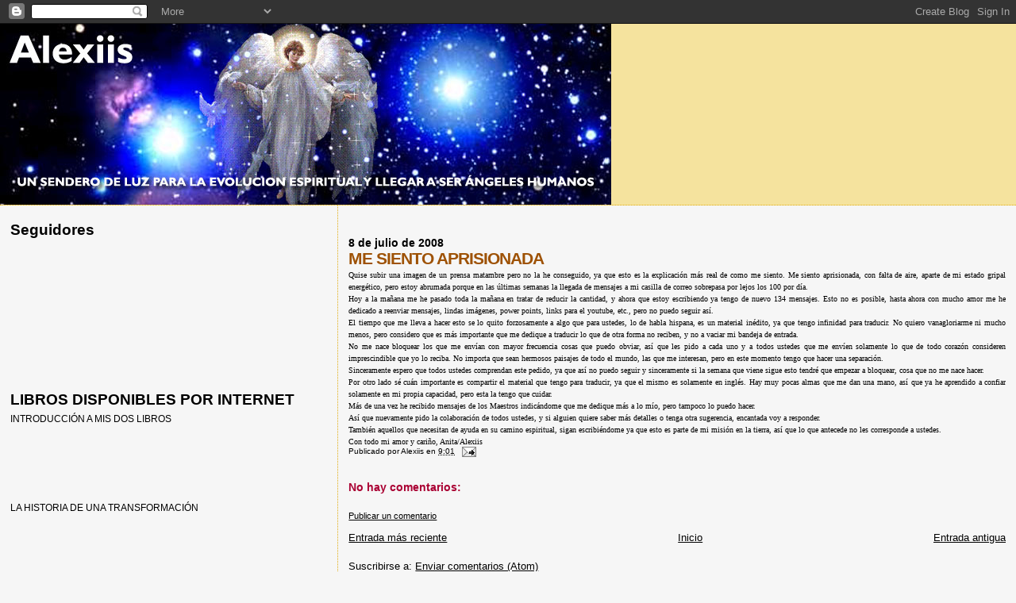

--- FILE ---
content_type: text/html; charset=UTF-8
request_url: https://wayran.blogspot.com/2008/07/me-siento-aprisionada.html
body_size: 14417
content:
<!DOCTYPE html>
<html dir='ltr'>
<head>
<link href='https://www.blogger.com/static/v1/widgets/2944754296-widget_css_bundle.css' rel='stylesheet' type='text/css'/>
<meta content='text/html; charset=UTF-8' http-equiv='Content-Type'/>
<meta content='blogger' name='generator'/>
<link href='https://wayran.blogspot.com/favicon.ico' rel='icon' type='image/x-icon'/>
<link href='http://wayran.blogspot.com/2008/07/me-siento-aprisionada.html' rel='canonical'/>
<link rel="alternate" type="application/atom+xml" title="Alexiis - Atom" href="https://wayran.blogspot.com/feeds/posts/default" />
<link rel="alternate" type="application/rss+xml" title="Alexiis - RSS" href="https://wayran.blogspot.com/feeds/posts/default?alt=rss" />
<link rel="service.post" type="application/atom+xml" title="Alexiis - Atom" href="https://www.blogger.com/feeds/6923504277719218187/posts/default" />

<link rel="alternate" type="application/atom+xml" title="Alexiis - Atom" href="https://wayran.blogspot.com/feeds/4740665536419368103/comments/default" />
<!--Can't find substitution for tag [blog.ieCssRetrofitLinks]-->
<meta content='http://wayran.blogspot.com/2008/07/me-siento-aprisionada.html' property='og:url'/>
<meta content='ME SIENTO APRISIONADA' property='og:title'/>
<meta content='Quise subir una imagen de un prensa matambre pero no la he conseguido, ya que esto es la explicación más real de como me siento. Me siento a...' property='og:description'/>
<title>Alexiis: ME SIENTO APRISIONADA</title>
<style id='page-skin-1' type='text/css'><!--
/*
* Blogger Template Style
*
* Sand Dollar
* by Jason Sutter
* Updated by Blogger Team
*/
body {
margin:0px;
padding:0px;
background:#f6f6f6;
color:#000000;
font-size: small;
}
#outer-wrapper {
font:normal normal 100% 'Trebuchet MS',Trebuchet,Verdana,Sans-Serif;
}
a {
color:#000000;
}
a:hover {
color:#9E5205;
}
a img {
border-width: 0;
}
#content-wrapper {
padding-top: 0;
padding-right: 1em;
padding-bottom: 0;
padding-left: 1em;
}
@media all  {
div#main {
float:right;
width:66%;
padding-top:30px;
padding-right:0;
padding-bottom:10px;
padding-left:1em;
border-left:dotted 1px #e0ad12;
word-wrap: break-word; /* fix for long text breaking sidebar float in IE */
overflow: hidden;     /* fix for long non-text content breaking IE sidebar float */
}
div#sidebar {
margin-top:20px;
margin-right:0px;
margin-bottom:0px;
margin-left:0;
padding:0px;
text-align:left;
float: left;
width: 31%;
word-wrap: break-word; /* fix for long text breaking sidebar float in IE */
overflow: hidden;     /* fix for long non-text content breaking IE sidebar float */
}
}
@media handheld  {
div#main {
float:none;
width:90%;
}
div#sidebar {
padding-top:30px;
padding-right:7%;
padding-bottom:10px;
padding-left:3%;
}
}
#header {
padding-top:0px;
padding-right:0px;
padding-bottom:0px;
padding-left:0px;
margin-top:0px;
margin-right:0px;
margin-bottom:0px;
margin-left:0px;
border-bottom:dotted 1px #e0ad12;
background:#F5E39e;
}
h1 a:link  {
text-decoration:none;
color:#F5DEB3
}
h1 a:visited  {
text-decoration:none;
color:#F5DEB3
}
h1,h2,h3 {
margin: 0;
}
h1 {
padding-top:25px;
padding-right:0px;
padding-bottom:10px;
padding-left:5%;
color:#F5DEB3;
background:#DE7008;
font:normal bold 300% Verdana,Sans-Serif;
letter-spacing:-2px;
}
h3.post-title {
color:#9E5205;
font:normal bold 160% Verdana,Sans-Serif;
letter-spacing:-1px;
}
h3.post-title a,
h3.post-title a:visited {
color: #9E5205;
}
h2.date-header  {
margin-top:10px;
margin-right:0px;
margin-bottom:0px;
margin-left:0px;
color:#000000;
font: normal bold 105% 'Trebuchet MS',Trebuchet,Verdana,Sans-serif;
}
h4 {
color:#aa0033;
}
#sidebar h2 {
color:#000000;
margin:0px;
padding:0px;
font:normal bold 150% Verdana,Sans-serif;
}
#sidebar .widget {
margin-top:0px;
margin-right:0px;
margin-bottom:33px;
margin-left:0px;
padding-top:0px;
padding-right:0px;
padding-bottom:0px;
padding-left:0px;
font-size:95%;
}
#sidebar ul {
list-style-type:none;
padding-left: 0;
margin-top: 0;
}
#sidebar li {
margin-top:0px;
margin-right:0px;
margin-bottom:0px;
margin-left:0px;
padding-top:0px;
padding-right:0px;
padding-bottom:0px;
padding-left:0px;
list-style-type:none;
font-size:95%;
}
.description {
padding:0px;
margin-top:7px;
margin-right:12%;
margin-bottom:7px;
margin-left:5%;
color:#DE7008;
background:transparent;
font:bold 100% Verdana,Sans-Serif;
}
.post {
margin-top:0px;
margin-right:0px;
margin-bottom:30px;
margin-left:0px;
}
.post strong {
color:#000000;
font-weight:bold;
}
pre,code {
color:#000000;
}
strike {
color:#000000;
}
.post-footer  {
padding:0px;
margin:0px;
color:#000000;
font-size:80%;
}
.post-footer a {
border:none;
color:#000000;
text-decoration:none;
}
.post-footer a:hover {
text-decoration:underline;
}
#comments {
padding:0px;
font-size:110%;
font-weight:bold;
}
.comment-author {
margin-top: 10px;
}
.comment-body {
font-size:100%;
font-weight:normal;
color:black;
}
.comment-footer {
padding-bottom:20px;
color:#000000;
font-size:80%;
font-weight:normal;
display:inline;
margin-right:10px
}
.deleted-comment  {
font-style:italic;
color:gray;
}
.comment-link  {
margin-left:.6em;
}
.profile-textblock {
clear: both;
margin-left: 0;
}
.profile-img {
float: left;
margin-top: 0;
margin-right: 5px;
margin-bottom: 5px;
margin-left: 0;
border: 2px solid #DE7008;
}
#sidebar a:link  {
color:#000000;
text-decoration:none;
}
#sidebar a:active  {
color:#ff0000;
text-decoration:none;
}
#sidebar a:visited  {
color:sidebarlinkcolor;
text-decoration:none;
}
#sidebar a:hover {
color:#000000;
text-decoration:none;
}
.feed-links {
clear: both;
line-height: 2.5em;
}
#blog-pager-newer-link {
float: left;
}
#blog-pager-older-link {
float: right;
}
#blog-pager {
text-align: center;
}
.clear {
clear: both;
}
.widget-content {
margin-top: 0.5em;
}
/** Tweaks for layout editor preview */
body#layout #outer-wrapper {
margin-top: 0;
}
body#layout #main,
body#layout #sidebar {
margin-top: 10px;
padding-top: 0;
}

--></style>
<link href='https://www.blogger.com/dyn-css/authorization.css?targetBlogID=6923504277719218187&amp;zx=be437fad-7d23-479d-91a7-c76b95ec1273' media='none' onload='if(media!=&#39;all&#39;)media=&#39;all&#39;' rel='stylesheet'/><noscript><link href='https://www.blogger.com/dyn-css/authorization.css?targetBlogID=6923504277719218187&amp;zx=be437fad-7d23-479d-91a7-c76b95ec1273' rel='stylesheet'/></noscript>
<meta name='google-adsense-platform-account' content='ca-host-pub-1556223355139109'/>
<meta name='google-adsense-platform-domain' content='blogspot.com'/>

</head>
<body>
<div class='navbar section' id='navbar'><div class='widget Navbar' data-version='1' id='Navbar1'><script type="text/javascript">
    function setAttributeOnload(object, attribute, val) {
      if(window.addEventListener) {
        window.addEventListener('load',
          function(){ object[attribute] = val; }, false);
      } else {
        window.attachEvent('onload', function(){ object[attribute] = val; });
      }
    }
  </script>
<div id="navbar-iframe-container"></div>
<script type="text/javascript" src="https://apis.google.com/js/platform.js"></script>
<script type="text/javascript">
      gapi.load("gapi.iframes:gapi.iframes.style.bubble", function() {
        if (gapi.iframes && gapi.iframes.getContext) {
          gapi.iframes.getContext().openChild({
              url: 'https://www.blogger.com/navbar/6923504277719218187?po\x3d4740665536419368103\x26origin\x3dhttps://wayran.blogspot.com',
              where: document.getElementById("navbar-iframe-container"),
              id: "navbar-iframe"
          });
        }
      });
    </script><script type="text/javascript">
(function() {
var script = document.createElement('script');
script.type = 'text/javascript';
script.src = '//pagead2.googlesyndication.com/pagead/js/google_top_exp.js';
var head = document.getElementsByTagName('head')[0];
if (head) {
head.appendChild(script);
}})();
</script>
</div></div>
<div id='outer-wrapper'><div id='wrap2'>
<!-- skip links for text browsers -->
<span id='skiplinks' style='display:none;'>
<a href='#main'>skip to main </a> |
      <a href='#sidebar'>skip to sidebar</a>
</span>
<div id='header-wrapper'>
<div class='header section' id='header'><div class='widget Header' data-version='1' id='Header1'>
<div id='header-inner'>
<a href='https://wayran.blogspot.com/' style='display: block'>
<img alt='Alexiis' height='228px; ' id='Header1_headerimg' src='https://blogger.googleusercontent.com/img/b/R29vZ2xl/AVvXsEhfu0fqTDqm8jY4nREXo5bwygZN7mIR_ftE2JHv8dIGXtn0hloEPhmISrK73YLQwQaKOs6o0PrVBb_CdOcusCdL-NLBtOfFNaT8rbg6AkYPSN8jLfK62WT_4707zKLT-ccbzG_RVRQG2Ac/s1600/ver5.jpg' style='display: block' width='770px; '/>
</a>
</div>
</div></div>
</div>
<div id='content-wrapper'>
<div id='crosscol-wrapper' style='text-align:center'>
<div class='crosscol no-items section' id='crosscol'></div>
</div>
<div id='main-wrapper'>
<div class='main section' id='main'><div class='widget Blog' data-version='1' id='Blog1'>
<div class='blog-posts hfeed'>

          <div class="date-outer">
        
<h2 class='date-header'><span>8 de julio de 2008</span></h2>

          <div class="date-posts">
        
<div class='post-outer'>
<div class='post hentry uncustomized-post-template' itemprop='blogPost' itemscope='itemscope' itemtype='http://schema.org/BlogPosting'>
<meta content='6923504277719218187' itemprop='blogId'/>
<meta content='4740665536419368103' itemprop='postId'/>
<a name='4740665536419368103'></a>
<h3 class='post-title entry-title' itemprop='name'>
ME SIENTO APRISIONADA
</h3>
<div class='post-header'>
<div class='post-header-line-1'></div>
</div>
<div class='post-body entry-content' id='post-body-4740665536419368103' itemprop='description articleBody'>
<div align="justify"><span style="font-family:verdana;font-size:78%;">Quise subir una imagen de un prensa matambre pero no la he conseguido, ya que esto es la explicación más real de como me siento. Me siento aprisionada, con falta de aire, aparte de mi estado gripal energético, pero estoy abrumada porque en las últimas semanas la llegada de mensajes a mi casilla de correo sobrepasa por lejos los 100 por día.<br />Hoy a la mañana me he pasado toda la mañana en tratar de reducir la cantidad, y ahora que estoy escribiendo ya tengo de nuevo 134 mensajes. Esto no es posible, hasta ahora con mucho amor me he dedicado a reenviar mensajes, lindas imágenes, power points, links para el youtube, etc., pero no puedo seguir así.<br />El tiempo que me lleva a hacer esto se lo quito forzosamente a algo que para ustedes, lo de habla hispana, es un material inédito, ya que tengo infinidad para traducir. No quiero vanagloriarme ni mucho menos, pero considero que es más importante que me dedique a traducir lo que de otra forma no reciben, y no a vaciar mi bandeja de entrada.<br />No me nace bloquear los que me envían con mayor frecuencia cosas que puedo obviar, así que les pido a cada uno y a todos ustedes que me envíen solamente lo que de todo corazón consideren imprescindible que yo lo reciba. No importa que sean hermosos paisajes de todo el mundo, las que me interesan, pero en este momento tengo que hacer una separación.<br />Sinceramente espero que todos ustedes comprendan este pedido, ya que así no puedo seguir y sinceramente si la semana que viene sigue esto tendré que empezar a bloquear, cosa que no me nace hacer.<br />Por otro lado sé cuán importante es compartir el material que tengo para traducir, ya que el mismo es solamente en inglés. Hay muy pocas almas que me dan una mano, así que ya he aprendido a confiar solamente en mi propia capacidad, pero esta la tengo que cuidar.<br />Más de una vez he recibido mensajes de los Maestros indicándome que me dedique más a lo mío, pero tampoco lo puedo hacer.<br />Así que nuevamente pido la colaboración de todos ustedes, y si alguien quiere saber más detalles o tenga otra sugerencia, encantada voy a responder.<br />También aquellos que necesitan de ayuda en su camino espiritual, sigan escribiéndome ya que esto es parte de mi misión en la tierra, así que lo que antecede no les corresponde a ustedes.<br />Con todo mi amor y cariño, Anita/Alexiis<br /></span></div>
<div style='clear: both;'></div>
</div>
<div class='post-footer'>
<div class='post-footer-line post-footer-line-1'>
<span class='post-author vcard'>
Publicado por
<span class='fn' itemprop='author' itemscope='itemscope' itemtype='http://schema.org/Person'>
<meta content='https://www.blogger.com/profile/12602452778127303957' itemprop='url'/>
<a class='g-profile' href='https://www.blogger.com/profile/12602452778127303957' rel='author' title='author profile'>
<span itemprop='name'>Alexiis</span>
</a>
</span>
</span>
<span class='post-timestamp'>
en
<meta content='http://wayran.blogspot.com/2008/07/me-siento-aprisionada.html' itemprop='url'/>
<a class='timestamp-link' href='https://wayran.blogspot.com/2008/07/me-siento-aprisionada.html' rel='bookmark' title='permanent link'><abbr class='published' itemprop='datePublished' title='2008-07-08T09:01:00-07:00'>9:01</abbr></a>
</span>
<span class='post-comment-link'>
</span>
<span class='post-icons'>
<span class='item-action'>
<a href='https://www.blogger.com/email-post/6923504277719218187/4740665536419368103' title='Enviar entrada por correo electrónico'>
<img alt='' class='icon-action' height='13' src='https://resources.blogblog.com/img/icon18_email.gif' width='18'/>
</a>
</span>
<span class='item-control blog-admin pid-2127742695'>
<a href='https://www.blogger.com/post-edit.g?blogID=6923504277719218187&postID=4740665536419368103&from=pencil' title='Editar entrada'>
<img alt='' class='icon-action' height='18' src='https://resources.blogblog.com/img/icon18_edit_allbkg.gif' width='18'/>
</a>
</span>
</span>
<div class='post-share-buttons goog-inline-block'>
</div>
</div>
<div class='post-footer-line post-footer-line-2'>
<span class='post-labels'>
</span>
</div>
<div class='post-footer-line post-footer-line-3'>
<span class='post-location'>
</span>
</div>
</div>
</div>
<div class='comments' id='comments'>
<a name='comments'></a>
<h4>No hay comentarios:</h4>
<div id='Blog1_comments-block-wrapper'>
<dl class='avatar-comment-indent' id='comments-block'>
</dl>
</div>
<p class='comment-footer'>
<a href='https://www.blogger.com/comment/fullpage/post/6923504277719218187/4740665536419368103' onclick=''>Publicar un comentario</a>
</p>
</div>
</div>

        </div></div>
      
</div>
<div class='blog-pager' id='blog-pager'>
<span id='blog-pager-newer-link'>
<a class='blog-pager-newer-link' href='https://wayran.blogspot.com/2008/07/mi-experiencia-con-la-enfermedad.html' id='Blog1_blog-pager-newer-link' title='Entrada más reciente'>Entrada más reciente</a>
</span>
<span id='blog-pager-older-link'>
<a class='blog-pager-older-link' href='https://wayran.blogspot.com/2008/07/hermoso-regalo-de-cumpleaos.html' id='Blog1_blog-pager-older-link' title='Entrada antigua'>Entrada antigua</a>
</span>
<a class='home-link' href='https://wayran.blogspot.com/'>Inicio</a>
</div>
<div class='clear'></div>
<div class='post-feeds'>
<div class='feed-links'>
Suscribirse a:
<a class='feed-link' href='https://wayran.blogspot.com/feeds/4740665536419368103/comments/default' target='_blank' type='application/atom+xml'>Enviar comentarios (Atom)</a>
</div>
</div>
</div></div>
</div>
<div id='sidebar-wrapper'>
<div class='sidebar section' id='sidebar'><div class='widget Followers' data-version='1' id='Followers1'>
<h2 class='title'>Seguidores</h2>
<div class='widget-content'>
<div id='Followers1-wrapper'>
<div style='margin-right:2px;'>
<div><script type="text/javascript" src="https://apis.google.com/js/platform.js"></script>
<div id="followers-iframe-container"></div>
<script type="text/javascript">
    window.followersIframe = null;
    function followersIframeOpen(url) {
      gapi.load("gapi.iframes", function() {
        if (gapi.iframes && gapi.iframes.getContext) {
          window.followersIframe = gapi.iframes.getContext().openChild({
            url: url,
            where: document.getElementById("followers-iframe-container"),
            messageHandlersFilter: gapi.iframes.CROSS_ORIGIN_IFRAMES_FILTER,
            messageHandlers: {
              '_ready': function(obj) {
                window.followersIframe.getIframeEl().height = obj.height;
              },
              'reset': function() {
                window.followersIframe.close();
                followersIframeOpen("https://www.blogger.com/followers/frame/6923504277719218187?colors\x3dCgt0cmFuc3BhcmVudBILdHJhbnNwYXJlbnQaByMwMDAwMDAiByMwMDAwMDAqByNmNmY2ZjYyByM5RTUyMDU6ByMwMDAwMDBCByMwMDAwMDBKByMwMDAwMDBSByMwMDAwMDBaC3RyYW5zcGFyZW50\x26pageSize\x3d21\x26hl\x3des\x26origin\x3dhttps://wayran.blogspot.com");
              },
              'open': function(url) {
                window.followersIframe.close();
                followersIframeOpen(url);
              }
            }
          });
        }
      });
    }
    followersIframeOpen("https://www.blogger.com/followers/frame/6923504277719218187?colors\x3dCgt0cmFuc3BhcmVudBILdHJhbnNwYXJlbnQaByMwMDAwMDAiByMwMDAwMDAqByNmNmY2ZjYyByM5RTUyMDU6ByMwMDAwMDBCByMwMDAwMDBKByMwMDAwMDBSByMwMDAwMDBaC3RyYW5zcGFyZW50\x26pageSize\x3d21\x26hl\x3des\x26origin\x3dhttps://wayran.blogspot.com");
  </script></div>
</div>
</div>
<div class='clear'></div>
</div>
</div><div class='widget Text' data-version='1' id='Text5'>
<h2 class='title'>LIBROS DISPONIBLES POR INTERNET</h2>
<div class='widget-content'>
INTRODUCCIÓN A MIS DOS LIBROS<br/><br/><br/><br/><br/><br/><br/><br/>LA HISTORIA DE UNA TRANSFORMACIÓN<br/><br/><br/><br/><br/><br/><br/><br/>LA HISTORIA DE LA REUNIÓN DE ANITA Y ALEXIIS<br/><br/><br/><br/><br/><br/><br/><br/>ERA DORADA DE LUZ Y DE AMOR - Año 2007<br/><br/><br/><br/><br/><br/>SEGUIMOS AVANZANDO, ESPERANDO Y LLENOS DE AMOR E ILUSIÓN - Año 2008<br/><br/><br/><br/><br/><br/><br/><br/><br/><br/>
</div>
<div class='clear'></div>
</div><div class='widget LinkList' data-version='1' id='LinkList1'>
<h2>VISITA MI OTRO BLOG</h2>
<div class='widget-content'>
<ul>
<li><a href='http://anitrad.blogspot.com/'>http://anitrad.blogspot.com</a></li>
<li><a href='http://escritores-canalizadores.blogspot.com/'>http://escritores-canalizadores.blogspot.com</a></li>
<li><a href='http://alexiis-metafisica.blogspot.com/'>http://alexiis-metafisica.blogspot.com</a></li>
<li><a href='http://alexiis-vozdelaluz.blogspot.com/'>VOZ DE LA LUZ</a></li>
</ul>
<div class='clear'></div>
</div>
</div><div class='widget BlogArchive' data-version='1' id='BlogArchive1'>
<h2>Archivo del blog</h2>
<div class='widget-content'>
<div id='ArchiveList'>
<div id='BlogArchive1_ArchiveList'>
<ul class='hierarchy'>
<li class='archivedate collapsed'>
<a class='toggle' href='javascript:void(0)'>
<span class='zippy'>

        &#9658;&#160;
      
</span>
</a>
<a class='post-count-link' href='https://wayran.blogspot.com/2013/'>
2013
</a>
<span class='post-count' dir='ltr'>(112)</span>
<ul class='hierarchy'>
<li class='archivedate collapsed'>
<a class='toggle' href='javascript:void(0)'>
<span class='zippy'>

        &#9658;&#160;
      
</span>
</a>
<a class='post-count-link' href='https://wayran.blogspot.com/2013/07/'>
julio
</a>
<span class='post-count' dir='ltr'>(2)</span>
</li>
</ul>
<ul class='hierarchy'>
<li class='archivedate collapsed'>
<a class='toggle' href='javascript:void(0)'>
<span class='zippy'>

        &#9658;&#160;
      
</span>
</a>
<a class='post-count-link' href='https://wayran.blogspot.com/2013/06/'>
junio
</a>
<span class='post-count' dir='ltr'>(10)</span>
</li>
</ul>
<ul class='hierarchy'>
<li class='archivedate collapsed'>
<a class='toggle' href='javascript:void(0)'>
<span class='zippy'>

        &#9658;&#160;
      
</span>
</a>
<a class='post-count-link' href='https://wayran.blogspot.com/2013/05/'>
mayo
</a>
<span class='post-count' dir='ltr'>(12)</span>
</li>
</ul>
<ul class='hierarchy'>
<li class='archivedate collapsed'>
<a class='toggle' href='javascript:void(0)'>
<span class='zippy'>

        &#9658;&#160;
      
</span>
</a>
<a class='post-count-link' href='https://wayran.blogspot.com/2013/04/'>
abril
</a>
<span class='post-count' dir='ltr'>(43)</span>
</li>
</ul>
<ul class='hierarchy'>
<li class='archivedate collapsed'>
<a class='toggle' href='javascript:void(0)'>
<span class='zippy'>

        &#9658;&#160;
      
</span>
</a>
<a class='post-count-link' href='https://wayran.blogspot.com/2013/03/'>
marzo
</a>
<span class='post-count' dir='ltr'>(18)</span>
</li>
</ul>
<ul class='hierarchy'>
<li class='archivedate collapsed'>
<a class='toggle' href='javascript:void(0)'>
<span class='zippy'>

        &#9658;&#160;
      
</span>
</a>
<a class='post-count-link' href='https://wayran.blogspot.com/2013/02/'>
febrero
</a>
<span class='post-count' dir='ltr'>(16)</span>
</li>
</ul>
<ul class='hierarchy'>
<li class='archivedate collapsed'>
<a class='toggle' href='javascript:void(0)'>
<span class='zippy'>

        &#9658;&#160;
      
</span>
</a>
<a class='post-count-link' href='https://wayran.blogspot.com/2013/01/'>
enero
</a>
<span class='post-count' dir='ltr'>(11)</span>
</li>
</ul>
</li>
</ul>
<ul class='hierarchy'>
<li class='archivedate collapsed'>
<a class='toggle' href='javascript:void(0)'>
<span class='zippy'>

        &#9658;&#160;
      
</span>
</a>
<a class='post-count-link' href='https://wayran.blogspot.com/2012/'>
2012
</a>
<span class='post-count' dir='ltr'>(117)</span>
<ul class='hierarchy'>
<li class='archivedate collapsed'>
<a class='toggle' href='javascript:void(0)'>
<span class='zippy'>

        &#9658;&#160;
      
</span>
</a>
<a class='post-count-link' href='https://wayran.blogspot.com/2012/12/'>
diciembre
</a>
<span class='post-count' dir='ltr'>(26)</span>
</li>
</ul>
<ul class='hierarchy'>
<li class='archivedate collapsed'>
<a class='toggle' href='javascript:void(0)'>
<span class='zippy'>

        &#9658;&#160;
      
</span>
</a>
<a class='post-count-link' href='https://wayran.blogspot.com/2012/11/'>
noviembre
</a>
<span class='post-count' dir='ltr'>(6)</span>
</li>
</ul>
<ul class='hierarchy'>
<li class='archivedate collapsed'>
<a class='toggle' href='javascript:void(0)'>
<span class='zippy'>

        &#9658;&#160;
      
</span>
</a>
<a class='post-count-link' href='https://wayran.blogspot.com/2012/10/'>
octubre
</a>
<span class='post-count' dir='ltr'>(10)</span>
</li>
</ul>
<ul class='hierarchy'>
<li class='archivedate collapsed'>
<a class='toggle' href='javascript:void(0)'>
<span class='zippy'>

        &#9658;&#160;
      
</span>
</a>
<a class='post-count-link' href='https://wayran.blogspot.com/2012/09/'>
septiembre
</a>
<span class='post-count' dir='ltr'>(36)</span>
</li>
</ul>
<ul class='hierarchy'>
<li class='archivedate collapsed'>
<a class='toggle' href='javascript:void(0)'>
<span class='zippy'>

        &#9658;&#160;
      
</span>
</a>
<a class='post-count-link' href='https://wayran.blogspot.com/2012/08/'>
agosto
</a>
<span class='post-count' dir='ltr'>(8)</span>
</li>
</ul>
<ul class='hierarchy'>
<li class='archivedate collapsed'>
<a class='toggle' href='javascript:void(0)'>
<span class='zippy'>

        &#9658;&#160;
      
</span>
</a>
<a class='post-count-link' href='https://wayran.blogspot.com/2012/07/'>
julio
</a>
<span class='post-count' dir='ltr'>(1)</span>
</li>
</ul>
<ul class='hierarchy'>
<li class='archivedate collapsed'>
<a class='toggle' href='javascript:void(0)'>
<span class='zippy'>

        &#9658;&#160;
      
</span>
</a>
<a class='post-count-link' href='https://wayran.blogspot.com/2012/06/'>
junio
</a>
<span class='post-count' dir='ltr'>(5)</span>
</li>
</ul>
<ul class='hierarchy'>
<li class='archivedate collapsed'>
<a class='toggle' href='javascript:void(0)'>
<span class='zippy'>

        &#9658;&#160;
      
</span>
</a>
<a class='post-count-link' href='https://wayran.blogspot.com/2012/05/'>
mayo
</a>
<span class='post-count' dir='ltr'>(3)</span>
</li>
</ul>
<ul class='hierarchy'>
<li class='archivedate collapsed'>
<a class='toggle' href='javascript:void(0)'>
<span class='zippy'>

        &#9658;&#160;
      
</span>
</a>
<a class='post-count-link' href='https://wayran.blogspot.com/2012/04/'>
abril
</a>
<span class='post-count' dir='ltr'>(4)</span>
</li>
</ul>
<ul class='hierarchy'>
<li class='archivedate collapsed'>
<a class='toggle' href='javascript:void(0)'>
<span class='zippy'>

        &#9658;&#160;
      
</span>
</a>
<a class='post-count-link' href='https://wayran.blogspot.com/2012/03/'>
marzo
</a>
<span class='post-count' dir='ltr'>(10)</span>
</li>
</ul>
<ul class='hierarchy'>
<li class='archivedate collapsed'>
<a class='toggle' href='javascript:void(0)'>
<span class='zippy'>

        &#9658;&#160;
      
</span>
</a>
<a class='post-count-link' href='https://wayran.blogspot.com/2012/02/'>
febrero
</a>
<span class='post-count' dir='ltr'>(7)</span>
</li>
</ul>
<ul class='hierarchy'>
<li class='archivedate collapsed'>
<a class='toggle' href='javascript:void(0)'>
<span class='zippy'>

        &#9658;&#160;
      
</span>
</a>
<a class='post-count-link' href='https://wayran.blogspot.com/2012/01/'>
enero
</a>
<span class='post-count' dir='ltr'>(1)</span>
</li>
</ul>
</li>
</ul>
<ul class='hierarchy'>
<li class='archivedate collapsed'>
<a class='toggle' href='javascript:void(0)'>
<span class='zippy'>

        &#9658;&#160;
      
</span>
</a>
<a class='post-count-link' href='https://wayran.blogspot.com/2011/'>
2011
</a>
<span class='post-count' dir='ltr'>(25)</span>
<ul class='hierarchy'>
<li class='archivedate collapsed'>
<a class='toggle' href='javascript:void(0)'>
<span class='zippy'>

        &#9658;&#160;
      
</span>
</a>
<a class='post-count-link' href='https://wayran.blogspot.com/2011/12/'>
diciembre
</a>
<span class='post-count' dir='ltr'>(1)</span>
</li>
</ul>
<ul class='hierarchy'>
<li class='archivedate collapsed'>
<a class='toggle' href='javascript:void(0)'>
<span class='zippy'>

        &#9658;&#160;
      
</span>
</a>
<a class='post-count-link' href='https://wayran.blogspot.com/2011/11/'>
noviembre
</a>
<span class='post-count' dir='ltr'>(1)</span>
</li>
</ul>
<ul class='hierarchy'>
<li class='archivedate collapsed'>
<a class='toggle' href='javascript:void(0)'>
<span class='zippy'>

        &#9658;&#160;
      
</span>
</a>
<a class='post-count-link' href='https://wayran.blogspot.com/2011/07/'>
julio
</a>
<span class='post-count' dir='ltr'>(1)</span>
</li>
</ul>
<ul class='hierarchy'>
<li class='archivedate collapsed'>
<a class='toggle' href='javascript:void(0)'>
<span class='zippy'>

        &#9658;&#160;
      
</span>
</a>
<a class='post-count-link' href='https://wayran.blogspot.com/2011/05/'>
mayo
</a>
<span class='post-count' dir='ltr'>(4)</span>
</li>
</ul>
<ul class='hierarchy'>
<li class='archivedate collapsed'>
<a class='toggle' href='javascript:void(0)'>
<span class='zippy'>

        &#9658;&#160;
      
</span>
</a>
<a class='post-count-link' href='https://wayran.blogspot.com/2011/04/'>
abril
</a>
<span class='post-count' dir='ltr'>(9)</span>
</li>
</ul>
<ul class='hierarchy'>
<li class='archivedate collapsed'>
<a class='toggle' href='javascript:void(0)'>
<span class='zippy'>

        &#9658;&#160;
      
</span>
</a>
<a class='post-count-link' href='https://wayran.blogspot.com/2011/03/'>
marzo
</a>
<span class='post-count' dir='ltr'>(3)</span>
</li>
</ul>
<ul class='hierarchy'>
<li class='archivedate collapsed'>
<a class='toggle' href='javascript:void(0)'>
<span class='zippy'>

        &#9658;&#160;
      
</span>
</a>
<a class='post-count-link' href='https://wayran.blogspot.com/2011/02/'>
febrero
</a>
<span class='post-count' dir='ltr'>(3)</span>
</li>
</ul>
<ul class='hierarchy'>
<li class='archivedate collapsed'>
<a class='toggle' href='javascript:void(0)'>
<span class='zippy'>

        &#9658;&#160;
      
</span>
</a>
<a class='post-count-link' href='https://wayran.blogspot.com/2011/01/'>
enero
</a>
<span class='post-count' dir='ltr'>(3)</span>
</li>
</ul>
</li>
</ul>
<ul class='hierarchy'>
<li class='archivedate collapsed'>
<a class='toggle' href='javascript:void(0)'>
<span class='zippy'>

        &#9658;&#160;
      
</span>
</a>
<a class='post-count-link' href='https://wayran.blogspot.com/2010/'>
2010
</a>
<span class='post-count' dir='ltr'>(190)</span>
<ul class='hierarchy'>
<li class='archivedate collapsed'>
<a class='toggle' href='javascript:void(0)'>
<span class='zippy'>

        &#9658;&#160;
      
</span>
</a>
<a class='post-count-link' href='https://wayran.blogspot.com/2010/12/'>
diciembre
</a>
<span class='post-count' dir='ltr'>(1)</span>
</li>
</ul>
<ul class='hierarchy'>
<li class='archivedate collapsed'>
<a class='toggle' href='javascript:void(0)'>
<span class='zippy'>

        &#9658;&#160;
      
</span>
</a>
<a class='post-count-link' href='https://wayran.blogspot.com/2010/11/'>
noviembre
</a>
<span class='post-count' dir='ltr'>(6)</span>
</li>
</ul>
<ul class='hierarchy'>
<li class='archivedate collapsed'>
<a class='toggle' href='javascript:void(0)'>
<span class='zippy'>

        &#9658;&#160;
      
</span>
</a>
<a class='post-count-link' href='https://wayran.blogspot.com/2010/10/'>
octubre
</a>
<span class='post-count' dir='ltr'>(23)</span>
</li>
</ul>
<ul class='hierarchy'>
<li class='archivedate collapsed'>
<a class='toggle' href='javascript:void(0)'>
<span class='zippy'>

        &#9658;&#160;
      
</span>
</a>
<a class='post-count-link' href='https://wayran.blogspot.com/2010/09/'>
septiembre
</a>
<span class='post-count' dir='ltr'>(29)</span>
</li>
</ul>
<ul class='hierarchy'>
<li class='archivedate collapsed'>
<a class='toggle' href='javascript:void(0)'>
<span class='zippy'>

        &#9658;&#160;
      
</span>
</a>
<a class='post-count-link' href='https://wayran.blogspot.com/2010/08/'>
agosto
</a>
<span class='post-count' dir='ltr'>(48)</span>
</li>
</ul>
<ul class='hierarchy'>
<li class='archivedate collapsed'>
<a class='toggle' href='javascript:void(0)'>
<span class='zippy'>

        &#9658;&#160;
      
</span>
</a>
<a class='post-count-link' href='https://wayran.blogspot.com/2010/07/'>
julio
</a>
<span class='post-count' dir='ltr'>(36)</span>
</li>
</ul>
<ul class='hierarchy'>
<li class='archivedate collapsed'>
<a class='toggle' href='javascript:void(0)'>
<span class='zippy'>

        &#9658;&#160;
      
</span>
</a>
<a class='post-count-link' href='https://wayran.blogspot.com/2010/06/'>
junio
</a>
<span class='post-count' dir='ltr'>(4)</span>
</li>
</ul>
<ul class='hierarchy'>
<li class='archivedate collapsed'>
<a class='toggle' href='javascript:void(0)'>
<span class='zippy'>

        &#9658;&#160;
      
</span>
</a>
<a class='post-count-link' href='https://wayran.blogspot.com/2010/05/'>
mayo
</a>
<span class='post-count' dir='ltr'>(6)</span>
</li>
</ul>
<ul class='hierarchy'>
<li class='archivedate collapsed'>
<a class='toggle' href='javascript:void(0)'>
<span class='zippy'>

        &#9658;&#160;
      
</span>
</a>
<a class='post-count-link' href='https://wayran.blogspot.com/2010/04/'>
abril
</a>
<span class='post-count' dir='ltr'>(4)</span>
</li>
</ul>
<ul class='hierarchy'>
<li class='archivedate collapsed'>
<a class='toggle' href='javascript:void(0)'>
<span class='zippy'>

        &#9658;&#160;
      
</span>
</a>
<a class='post-count-link' href='https://wayran.blogspot.com/2010/03/'>
marzo
</a>
<span class='post-count' dir='ltr'>(3)</span>
</li>
</ul>
<ul class='hierarchy'>
<li class='archivedate collapsed'>
<a class='toggle' href='javascript:void(0)'>
<span class='zippy'>

        &#9658;&#160;
      
</span>
</a>
<a class='post-count-link' href='https://wayran.blogspot.com/2010/02/'>
febrero
</a>
<span class='post-count' dir='ltr'>(9)</span>
</li>
</ul>
<ul class='hierarchy'>
<li class='archivedate collapsed'>
<a class='toggle' href='javascript:void(0)'>
<span class='zippy'>

        &#9658;&#160;
      
</span>
</a>
<a class='post-count-link' href='https://wayran.blogspot.com/2010/01/'>
enero
</a>
<span class='post-count' dir='ltr'>(21)</span>
</li>
</ul>
</li>
</ul>
<ul class='hierarchy'>
<li class='archivedate collapsed'>
<a class='toggle' href='javascript:void(0)'>
<span class='zippy'>

        &#9658;&#160;
      
</span>
</a>
<a class='post-count-link' href='https://wayran.blogspot.com/2009/'>
2009
</a>
<span class='post-count' dir='ltr'>(173)</span>
<ul class='hierarchy'>
<li class='archivedate collapsed'>
<a class='toggle' href='javascript:void(0)'>
<span class='zippy'>

        &#9658;&#160;
      
</span>
</a>
<a class='post-count-link' href='https://wayran.blogspot.com/2009/12/'>
diciembre
</a>
<span class='post-count' dir='ltr'>(29)</span>
</li>
</ul>
<ul class='hierarchy'>
<li class='archivedate collapsed'>
<a class='toggle' href='javascript:void(0)'>
<span class='zippy'>

        &#9658;&#160;
      
</span>
</a>
<a class='post-count-link' href='https://wayran.blogspot.com/2009/11/'>
noviembre
</a>
<span class='post-count' dir='ltr'>(6)</span>
</li>
</ul>
<ul class='hierarchy'>
<li class='archivedate collapsed'>
<a class='toggle' href='javascript:void(0)'>
<span class='zippy'>

        &#9658;&#160;
      
</span>
</a>
<a class='post-count-link' href='https://wayran.blogspot.com/2009/10/'>
octubre
</a>
<span class='post-count' dir='ltr'>(33)</span>
</li>
</ul>
<ul class='hierarchy'>
<li class='archivedate collapsed'>
<a class='toggle' href='javascript:void(0)'>
<span class='zippy'>

        &#9658;&#160;
      
</span>
</a>
<a class='post-count-link' href='https://wayran.blogspot.com/2009/09/'>
septiembre
</a>
<span class='post-count' dir='ltr'>(8)</span>
</li>
</ul>
<ul class='hierarchy'>
<li class='archivedate collapsed'>
<a class='toggle' href='javascript:void(0)'>
<span class='zippy'>

        &#9658;&#160;
      
</span>
</a>
<a class='post-count-link' href='https://wayran.blogspot.com/2009/08/'>
agosto
</a>
<span class='post-count' dir='ltr'>(49)</span>
</li>
</ul>
<ul class='hierarchy'>
<li class='archivedate collapsed'>
<a class='toggle' href='javascript:void(0)'>
<span class='zippy'>

        &#9658;&#160;
      
</span>
</a>
<a class='post-count-link' href='https://wayran.blogspot.com/2009/07/'>
julio
</a>
<span class='post-count' dir='ltr'>(18)</span>
</li>
</ul>
<ul class='hierarchy'>
<li class='archivedate collapsed'>
<a class='toggle' href='javascript:void(0)'>
<span class='zippy'>

        &#9658;&#160;
      
</span>
</a>
<a class='post-count-link' href='https://wayran.blogspot.com/2009/06/'>
junio
</a>
<span class='post-count' dir='ltr'>(5)</span>
</li>
</ul>
<ul class='hierarchy'>
<li class='archivedate collapsed'>
<a class='toggle' href='javascript:void(0)'>
<span class='zippy'>

        &#9658;&#160;
      
</span>
</a>
<a class='post-count-link' href='https://wayran.blogspot.com/2009/05/'>
mayo
</a>
<span class='post-count' dir='ltr'>(1)</span>
</li>
</ul>
<ul class='hierarchy'>
<li class='archivedate collapsed'>
<a class='toggle' href='javascript:void(0)'>
<span class='zippy'>

        &#9658;&#160;
      
</span>
</a>
<a class='post-count-link' href='https://wayran.blogspot.com/2009/04/'>
abril
</a>
<span class='post-count' dir='ltr'>(3)</span>
</li>
</ul>
<ul class='hierarchy'>
<li class='archivedate collapsed'>
<a class='toggle' href='javascript:void(0)'>
<span class='zippy'>

        &#9658;&#160;
      
</span>
</a>
<a class='post-count-link' href='https://wayran.blogspot.com/2009/03/'>
marzo
</a>
<span class='post-count' dir='ltr'>(10)</span>
</li>
</ul>
<ul class='hierarchy'>
<li class='archivedate collapsed'>
<a class='toggle' href='javascript:void(0)'>
<span class='zippy'>

        &#9658;&#160;
      
</span>
</a>
<a class='post-count-link' href='https://wayran.blogspot.com/2009/02/'>
febrero
</a>
<span class='post-count' dir='ltr'>(4)</span>
</li>
</ul>
<ul class='hierarchy'>
<li class='archivedate collapsed'>
<a class='toggle' href='javascript:void(0)'>
<span class='zippy'>

        &#9658;&#160;
      
</span>
</a>
<a class='post-count-link' href='https://wayran.blogspot.com/2009/01/'>
enero
</a>
<span class='post-count' dir='ltr'>(7)</span>
</li>
</ul>
</li>
</ul>
<ul class='hierarchy'>
<li class='archivedate expanded'>
<a class='toggle' href='javascript:void(0)'>
<span class='zippy toggle-open'>

        &#9660;&#160;
      
</span>
</a>
<a class='post-count-link' href='https://wayran.blogspot.com/2008/'>
2008
</a>
<span class='post-count' dir='ltr'>(87)</span>
<ul class='hierarchy'>
<li class='archivedate collapsed'>
<a class='toggle' href='javascript:void(0)'>
<span class='zippy'>

        &#9658;&#160;
      
</span>
</a>
<a class='post-count-link' href='https://wayran.blogspot.com/2008/12/'>
diciembre
</a>
<span class='post-count' dir='ltr'>(11)</span>
</li>
</ul>
<ul class='hierarchy'>
<li class='archivedate collapsed'>
<a class='toggle' href='javascript:void(0)'>
<span class='zippy'>

        &#9658;&#160;
      
</span>
</a>
<a class='post-count-link' href='https://wayran.blogspot.com/2008/11/'>
noviembre
</a>
<span class='post-count' dir='ltr'>(9)</span>
</li>
</ul>
<ul class='hierarchy'>
<li class='archivedate collapsed'>
<a class='toggle' href='javascript:void(0)'>
<span class='zippy'>

        &#9658;&#160;
      
</span>
</a>
<a class='post-count-link' href='https://wayran.blogspot.com/2008/10/'>
octubre
</a>
<span class='post-count' dir='ltr'>(10)</span>
</li>
</ul>
<ul class='hierarchy'>
<li class='archivedate collapsed'>
<a class='toggle' href='javascript:void(0)'>
<span class='zippy'>

        &#9658;&#160;
      
</span>
</a>
<a class='post-count-link' href='https://wayran.blogspot.com/2008/09/'>
septiembre
</a>
<span class='post-count' dir='ltr'>(6)</span>
</li>
</ul>
<ul class='hierarchy'>
<li class='archivedate collapsed'>
<a class='toggle' href='javascript:void(0)'>
<span class='zippy'>

        &#9658;&#160;
      
</span>
</a>
<a class='post-count-link' href='https://wayran.blogspot.com/2008/08/'>
agosto
</a>
<span class='post-count' dir='ltr'>(6)</span>
</li>
</ul>
<ul class='hierarchy'>
<li class='archivedate expanded'>
<a class='toggle' href='javascript:void(0)'>
<span class='zippy toggle-open'>

        &#9660;&#160;
      
</span>
</a>
<a class='post-count-link' href='https://wayran.blogspot.com/2008/07/'>
julio
</a>
<span class='post-count' dir='ltr'>(7)</span>
<ul class='posts'>
<li><a href='https://wayran.blogspot.com/2008/07/gnomos-ngeles-ecolgicos.html'>GNOMOS &#8211; ÁNGELES ECOLÓGICOS</a></li>
<li><a href='https://wayran.blogspot.com/2008/07/la-neuroplasticidad-otro-milagro.html'>LA  NEUROPLASTICIDAD &#8211; OTRO MILAGRO</a></li>
<li><a href='https://wayran.blogspot.com/2008/07/gran-descubrimiento.html'>GRAN DESCUBRIMIENTO</a></li>
<li><a href='https://wayran.blogspot.com/2008/07/mi-experiencia-con-la-enfermedad.html'>MI EXPERIENCIA CON LA &#8220;ENFERMEDAD&#8221;</a></li>
<li><a href='https://wayran.blogspot.com/2008/07/me-siento-aprisionada.html'>ME SIENTO APRISIONADA</a></li>
<li><a href='https://wayran.blogspot.com/2008/07/hermoso-regalo-de-cumpleaos.html'>HERMOSO REGALO DE CUMPLEAÑOS</a></li>
<li><a href='https://wayran.blogspot.com/2008/07/los-milagros-existen.html'>&#161;&#161;&#161;&#161;&#161;&#161;&#161;LOS MILAGROS EXISTEN!!!!!!</a></li>
</ul>
</li>
</ul>
<ul class='hierarchy'>
<li class='archivedate collapsed'>
<a class='toggle' href='javascript:void(0)'>
<span class='zippy'>

        &#9658;&#160;
      
</span>
</a>
<a class='post-count-link' href='https://wayran.blogspot.com/2008/06/'>
junio
</a>
<span class='post-count' dir='ltr'>(7)</span>
</li>
</ul>
<ul class='hierarchy'>
<li class='archivedate collapsed'>
<a class='toggle' href='javascript:void(0)'>
<span class='zippy'>

        &#9658;&#160;
      
</span>
</a>
<a class='post-count-link' href='https://wayran.blogspot.com/2008/05/'>
mayo
</a>
<span class='post-count' dir='ltr'>(9)</span>
</li>
</ul>
<ul class='hierarchy'>
<li class='archivedate collapsed'>
<a class='toggle' href='javascript:void(0)'>
<span class='zippy'>

        &#9658;&#160;
      
</span>
</a>
<a class='post-count-link' href='https://wayran.blogspot.com/2008/04/'>
abril
</a>
<span class='post-count' dir='ltr'>(3)</span>
</li>
</ul>
<ul class='hierarchy'>
<li class='archivedate collapsed'>
<a class='toggle' href='javascript:void(0)'>
<span class='zippy'>

        &#9658;&#160;
      
</span>
</a>
<a class='post-count-link' href='https://wayran.blogspot.com/2008/03/'>
marzo
</a>
<span class='post-count' dir='ltr'>(6)</span>
</li>
</ul>
<ul class='hierarchy'>
<li class='archivedate collapsed'>
<a class='toggle' href='javascript:void(0)'>
<span class='zippy'>

        &#9658;&#160;
      
</span>
</a>
<a class='post-count-link' href='https://wayran.blogspot.com/2008/02/'>
febrero
</a>
<span class='post-count' dir='ltr'>(7)</span>
</li>
</ul>
<ul class='hierarchy'>
<li class='archivedate collapsed'>
<a class='toggle' href='javascript:void(0)'>
<span class='zippy'>

        &#9658;&#160;
      
</span>
</a>
<a class='post-count-link' href='https://wayran.blogspot.com/2008/01/'>
enero
</a>
<span class='post-count' dir='ltr'>(6)</span>
</li>
</ul>
</li>
</ul>
<ul class='hierarchy'>
<li class='archivedate collapsed'>
<a class='toggle' href='javascript:void(0)'>
<span class='zippy'>

        &#9658;&#160;
      
</span>
</a>
<a class='post-count-link' href='https://wayran.blogspot.com/2007/'>
2007
</a>
<span class='post-count' dir='ltr'>(39)</span>
<ul class='hierarchy'>
<li class='archivedate collapsed'>
<a class='toggle' href='javascript:void(0)'>
<span class='zippy'>

        &#9658;&#160;
      
</span>
</a>
<a class='post-count-link' href='https://wayran.blogspot.com/2007/12/'>
diciembre
</a>
<span class='post-count' dir='ltr'>(4)</span>
</li>
</ul>
<ul class='hierarchy'>
<li class='archivedate collapsed'>
<a class='toggle' href='javascript:void(0)'>
<span class='zippy'>

        &#9658;&#160;
      
</span>
</a>
<a class='post-count-link' href='https://wayran.blogspot.com/2007/11/'>
noviembre
</a>
<span class='post-count' dir='ltr'>(6)</span>
</li>
</ul>
<ul class='hierarchy'>
<li class='archivedate collapsed'>
<a class='toggle' href='javascript:void(0)'>
<span class='zippy'>

        &#9658;&#160;
      
</span>
</a>
<a class='post-count-link' href='https://wayran.blogspot.com/2007/10/'>
octubre
</a>
<span class='post-count' dir='ltr'>(11)</span>
</li>
</ul>
<ul class='hierarchy'>
<li class='archivedate collapsed'>
<a class='toggle' href='javascript:void(0)'>
<span class='zippy'>

        &#9658;&#160;
      
</span>
</a>
<a class='post-count-link' href='https://wayran.blogspot.com/2007/09/'>
septiembre
</a>
<span class='post-count' dir='ltr'>(6)</span>
</li>
</ul>
<ul class='hierarchy'>
<li class='archivedate collapsed'>
<a class='toggle' href='javascript:void(0)'>
<span class='zippy'>

        &#9658;&#160;
      
</span>
</a>
<a class='post-count-link' href='https://wayran.blogspot.com/2007/08/'>
agosto
</a>
<span class='post-count' dir='ltr'>(12)</span>
</li>
</ul>
</li>
</ul>
</div>
</div>
<div class='clear'></div>
</div>
</div><div class='widget Profile' data-version='1' id='Profile1'>
<h2>Datos personales</h2>
<div class='widget-content'>
<a href='https://www.blogger.com/profile/12602452778127303957'><img alt='Mi foto' class='profile-img' height='63' src='//blogger.googleusercontent.com/img/b/R29vZ2xl/AVvXsEh4PfZ2HzT6vbEVbhZR4N99zQm0PCVfdJ52cjQ2IBaSRdM-j0vilW7ItwDTcE-DBYCgnQ6I-wy08X889ebSMlfx079chSXc0w-MKJUiA6lJ4Du0hWNzlGNMLRUM-TIvWEo/s220/Celestina.png' width='80'/></a>
<dl class='profile-datablock'>
<dt class='profile-data'>
<a class='profile-name-link g-profile' href='https://www.blogger.com/profile/12602452778127303957' rel='author' style='background-image: url(//www.blogger.com/img/logo-16.png);'>
Alexiis
</a>
</dt>
<dd class='profile-textblock'>Ayuda para llegar a ser los ANGELES HUMANOS que todos somos</dd>
</dl>
<a class='profile-link' href='https://www.blogger.com/profile/12602452778127303957' rel='author'>Ver todo mi perfil</a>
<div class='clear'></div>
</div>
</div><div class='widget Text' data-version='1' id='Text4'>
<h2 class='title'>REFLEXIONES IMPORTANTES</h2>
<div class='widget-content'>
Ø    Amaos sin trabas en todos los aspectos del amor, sólo aprovechando las oportunidades que la vida nos brinda para generar ese sentimiento es como se alcanza la verdadera felicidad en el día a día, en los pequeños detalles y en la ausencia de egoísmos.<br/>Ø    Un rechazo, a cualquier nivel, no dejará de ser una forma de egoísmo, y una actitud de forzar a que le den satisfacción a uno también. En definitiva, hay que encontrar los puntos de conexión y rechazar la desconexión.<br/>Ø    Si durante la vida uno se ha encontrado con terreno llano y asfaltado, cuando llega el camino pedregoso, bacheado y con pendientes, uno sufre porque le cuesta andar, ya quesos músculos no están acostumbrados a ese ejercicio.<br/>Ø    Aquel que encontró un mal camino, al encontrar uno bueno, muchas veces cree que se ha equivocado y busca el anterior. El ser humano es predecible en un alto porcentaje, mayor cuanto más evolucionado está.<br/>Ø    El hombre en este nivel evolutivo es bastante impredecible, porque su Libre Albedrío está constantemente influenciado por dos centros.<br/>Ø    La cabeza y el corazón y, generalmente, gana este último a pesar de no tener más que un solo argumento, frente a los 20 que tiene su razón.<br/>Ø    El gusano de seda pasa su vida comiendo y engordando, y no sabe para qué. Un día siente la necesidad de encerrarse en sí mismo y construye su celda con el producto de su esfuerzo y se aísla y no sabe por qué.<br/>Ø    Un día siente la necesidad de salir de su encierro y, al salir, cree que el mundo ha cambiado y no sabe por qué. Si tuviera un espejo delante sabría, en ese momento, todos los porqués.<br/>Ø    El sueño es reconfortante porque nos evade de la realidad, pero también la realidad nos evade del sueño. Sólo los que expanden su conciencia pueden integrar ambos aspectos y sentirse reconfortados.<br/>Ø    El viento deja a su paso restos de otros lugares por donde pasó y, a su vez, se lleva cosas de donde pasa.<br/>Ø    Así las personas que hoy están con vosotros, quizás mañana no estén, pero dejarán lo que han traído y se llevarán lo que han encontrado. Todo es compartir, y al hacerlo se regenera el sentido profundo de la palabra HERMANO.<br/>Ø    La historia de las personas sólo queda marcada por media docena de acontecimientos. Depende del nivel de conciencia que sesos acontecimientos sean jubilosos o anodinos. Si esto es así, la vida no habrá servido para mucho.<br/>Ø    La unión de granos de trigo hace una espiga, pero lo importante son los granos, porque de ellos surgen otras semillas. Una unión de espigas hace un tribal, pero lo importante son las espigas, porque de ellas surgen los trigales.<br/>Ø    Sólo si la rueda toca el suelo puede desplazarse y avanzar mientras gire en el aire creerá que está avanzando, pero únicamente la toma de tierra le enseñará que el camino no es tan fácil, aunque gracias a esas dificultades llegará a su destino.<br/>Ø    La arena del desierto forma dunas que se van desplazando constantemente, siendo un misterio para vosotros, los terrestres el cómo y el porqué se mueven las dunas.<br/>Ø    Los sentimientos humanos son como las dunas del desierto, se generan y se desplazan de unos a otros sin saber por qué, y la razón está en que todos participamos de un espíritu común y de él surgen los sentimientos que, al pertenecer a todos, con todos se identifican en algún momento.<br/>Ø    Si amas a uno y otro te es indiferente &#191;por qué tu amor puede desplazarse a ese otro? &#191;Por qué amamos a un recién nacido que hasta hace muy poco ni conocíamos? &#191;Por qué el amor a los padres varía a lo largo de los años? &#191;Por qué el amor propio empieza a disolverse a partir de los 50 años?<br/>Ø    El hombre tiene un alma capaz de abarcar mucho más amor del que cree y las dunas del desierto parece que nunca se acaban, pero siempre son las mismas.<br/>Ø    La energía, sea cual sea, se manifiesta en formas espirales y el amor también, porque incluso cuando se abraza los brazos ya empiezan a formar la espiral.<br/><br/>
</div>
<div class='clear'></div>
</div><div class='widget Text' data-version='1' id='Text3'>
<h2 class='title'>Saludos a Todos:</h2>
<div class='widget-content'>
Un día cualquiera de este año 2007<br/>recibía una llamada de mi hijo Nando<br/>desde Berkeleyen California<br/>y después del saludo ritual<br/>deambulamos por los Senderos del Espíritu<br/>comentándole algunas definiciones de<br/>Estados de Conciencia y esto que viene a<br/>continuación es el resumen de aquella charla<br/>entre amigos y dice como sigue:<br/>Cuando estamos del otro lado de laTercera Dimensión<br/>esperando encarnar nuevamente decidimos los trabajos<br/>que debemos de vivir pues son los que nos faltan para la<br/>Liberación del Karma, son las Lecciones que debemos de Experimentar, para con ello aprender a no<br/>equivocarnos de ahí en adelante<br/>ese trabajo es como un Ropaje del Espíritu que es<br/>Puro y Limpio Inmaculado y<br/>a dicho ropaje le llamaremos Alma<br/>Al nacerse nos coloca un velo el famoso<br/>Velo de Mayano, recordamos nada<br/>de lo que decidimos viviren esta existencia<br/>algunos Vienen con Estrellas y otros<br/>Vienen Estrellados se comienza a Vivir y a<br/>Experimentar algunos dicen que Dios<br/>no es justo con ellos porque los<br/>Hace Sufrir Mucho mientras que otros<br/>llegan a Vivir sin Ningún Problema<br/>sin merecerlo según dicen ellos pero lo cierto es<br/>que el Ser Divino representado por el Espíritu<br/>que esta siempre en Nuestro Corazón<br/>nuestraChispa Divina espera ansiosamente<br/>que nos conectemos con ella para que su energía<br/>se manifieste en nuestro proceder diario con solo<br/>escucharla seguir sus concejos su guía para y así<br/>exteriorizar sepasar de Ser Humano Corriente a<br/>Ser Humano Diferente a Ser Divinoen<br/>ese instante el Alma se Disuelve ya serás un<br/>Alma sin Pena no serás parte de las famosas<br/>Almas del Purgatorio penando sus infortunios<br/>por no haber disuelto dentro de si las pasiones<br/>como la Envidia, los Rencores, los Resentimientos,<br/>el Orgullo Desmedido, la Avaricia, la Gula, la Prepotencia<br/>la falta de Virtudes como la Humildad,<br/>la Sencillez,la Bondad, el Altruismo, el Servicio<br/>hacia los Demás es lo que te permite enaltecerte<br/>como ser humano produces con ello el<br/>Despertar del Hemisferio Derecho de tu<br/>cerebro manifestándote en ti la Iluminación,<br/>el Entendimiento, la Telepatía, la Intuición, la Clarividencia<br/>el contacto con Seres de Luz de otras dimensiones<br/>el encuentro con el Reino que no es de este Mundo<br/>Con el Reino de los Cielos con ese trabajo se<br/>reprograma dentro del cuerpo físico en las Esferas Mentales las Memorias Genéticasde todas nuestras células se restablece el Equilibrio y la Justicia con Nosotros Mismos se produce<br/>el milagro de la Sanación y Curando no solo nuestro cuerpo<br/>físico sino también del Etérico, Mental y Emocional<br/>se termina la famosa Rueda de Samsara la de las<br/>reencarnaciones sucesivas se termina el trabajo aquí<br/>en la Tierra así que no veas con malos ojos todo aquello<br/>que te sucede son ayudas que te manda el Cielo para que<br/>seas mejor ser humano si lo logras entenderás todo<br/>aquello que dejo dicho y hecho Jesús de Nazaret<br/>sus enseñanzas la vida te lo hará saber entiéndelo<br/>y libérate de sufrir Vine a este mundo para entender<br/>todo elloy mostrarles e iluminarles el camino a los que vienen atrás es algo que hay que hacer como respuesta a las alturas por enseñarme a vivir, hazlo y reconfortaras tu alma y dejaras<br/>que tu espíritu se manifieste ya lo estoy sintiendo<br/>en la letra y música de tus canciones<br/>Bendiciones para Ti<br/>Le doy Gracias a Dios por entregarme en esta<br/>vida un padre como tu Ángel Luís te agradezco tu<br/>confianza y También tu sinceridad tu Amistad y tu<br/>Amor Incondicional fueron sus Palabras de despedida.<br/>No hay de queNando no hay de que,fue solo lo que<br/>le atine a decir solo eso.<br/>Afectísimo<br/>Angel Luis<br/><br/>
</div>
<div class='clear'></div>
</div><div class='widget Text' data-version='1' id='Text2'>
<h2 class='title'>El Silencio del Arco Iris</h2>
<div class='widget-content'>
<strong>Angel Puche &#8211;.<br/>Para Ti Alexiis con mucho amor<br/>Sábado 13, 2006</strong><br/><br/><em>Son Siete los Colores del Arco Iris,<br/>el reflejo real de la Luz<br/>son Patrones de<br/>Perfección y Equilibrio<br/>de los cuales emana la<br/>Abundancia del Creador.<br/><br/>Es menester disolver los velos<br/>que recibimos al encarnar<br/>en esta Tierra para encontrar<br/>en definitiva el Verdadero Significado<br/>de nuestras vidas aquí<br/>en este Mundo.<br/><br/>Encontrarnos con nuestra<br/>Verdadera Identidad Espiritual<br/>como lo realizó Jesús<br/>después de haber sido encontrado<br/>hablando muy Sereno y Profundo<br/>a sus doce años frente a los<br/>Doctores de la Ley en el<br/>Templo de Jerusalem<br/>por sus padres y también por<br/>José de Arimatea quien lo indujo a ello<br/>en las Escuelas de los Esenios<br/>para y luego hacer un Periplo por varios<br/>Paises y Lugares, Egipto, India, Cachemira y el Tibet<br/>de donde regresó a Judea<br/>bajando de los montes al Río Jordán<br/>ya después de sus estudios y experiencias<br/>con los cuales encontró al fin y al cabo<br/>su verdadera identidad espiritual<br/>su compromiso de redimir<br/>a la Humanidad en este mundo de las formas.<br/><br/>Y así también todos los<br/>Seres Humanos podremos saber entonces<br/>el fin de nuestras vidas y<br/>si fuimos también llamados a servir<br/>en este Mundo de los Cinco Sentidos<br/>estamos siendo llamados a encontrar<br/>Mundos Distantes, Mundos Diferentes, Otras Dimensiones.<br/><br/>El Yo Interior llama al<br/>Encuentro de Otras Realidades<br/>es hora de Callar y Escuchar.<br/><br/>El mirar hacia atrás<br/>nos vuelve de sal<br/>no es conveniente<br/>rememorar vivencias pasadas<br/>no dudéis<br/>Calla y Escucha y<br/>te sera dado lo conveniente.<br/><br/>Se<br/>Puro<br/>Limpio<br/>Sereno<br/>ama el<br/>Silencio<br/>ama<br/>las alturas<br/>sin esperar a cambio<br/>absolutamente nada.<br/><br/>El Canto de los Ángeles<br/>Resuena en los corazones de los Justos<br/>Liberados del Razonamiento<br/>por todo ello reciben<br/>Secretos Develados.<br/><br/>La Tierra se transformara<br/>no será la misma de antes<br/>será Transfigurada y Redimida.<br/><br/>La Conciencia Existente<br/>no estará sujeta a la Densidad.<br/><br/>Se vivirá en<br/>Varias Dimensiones<br/>Nacerá el<br/>Nuevo Hombre<br/>La Nueva <span style="color:#003300;"><strong>Tierra</strong></span>.</em><br/>
</div>
<div class='clear'></div>
</div><div class='widget Text' data-version='1' id='Text1'>
<h2 class='title'>ORACIÓN DE UNA MASCOTA PARA SU AMO</h2>
<div class='widget-content'>
Oh Señor de mi Amo,<br/>haz que mi amo sea fiel a mis semejantes,<br/>como yo fuí fiel a mi amo.<br/>Concédele que sea bueno con sus amigos y con su familia,<br/>como lo fui con él.<br/>Que sea sincero como yo, y no hipócrita,<br/>que pueda ser depositario de la confianza ajena,<br/>como yo fui depositario de su confianza.<br/><br/>Dale un Rostro Alegre,<br/>como el agitarse de mi cola,<br/>dale el espíritu de gratitud que tuvo mi lengua al lamerle.<br/><br/>Nútrelo de una Paciencia igual a la Mía,<br/>que durante horas esperé sin quejas sus pasos,<br/>dótalo del mismo cuidado, coraje y prontitud<br/>que me movió a defenderlo si algo le ocurría.<br/><br/>Consérvale el Corazón Siempre Joven,<br/>pleno de ese espíritu juguetón que yo poseí,<br/>que sea un buen hombre,<br/>de la misma manera que yo fui con él.<br/>
</div>
<div class='clear'></div>
</div></div>
</div>
<!-- spacer for skins that want sidebar and main to be the same height-->
<div class='clear'>&#160;</div>
</div>
<!-- end content-wrapper -->
</div></div>
<!-- end outer-wrapper -->

<script type="text/javascript" src="https://www.blogger.com/static/v1/widgets/2028843038-widgets.js"></script>
<script type='text/javascript'>
window['__wavt'] = 'AOuZoY7xAJbV9gAcdfSuZgw_bixNnKggKA:1769788387638';_WidgetManager._Init('//www.blogger.com/rearrange?blogID\x3d6923504277719218187','//wayran.blogspot.com/2008/07/me-siento-aprisionada.html','6923504277719218187');
_WidgetManager._SetDataContext([{'name': 'blog', 'data': {'blogId': '6923504277719218187', 'title': 'Alexiis', 'url': 'https://wayran.blogspot.com/2008/07/me-siento-aprisionada.html', 'canonicalUrl': 'http://wayran.blogspot.com/2008/07/me-siento-aprisionada.html', 'homepageUrl': 'https://wayran.blogspot.com/', 'searchUrl': 'https://wayran.blogspot.com/search', 'canonicalHomepageUrl': 'http://wayran.blogspot.com/', 'blogspotFaviconUrl': 'https://wayran.blogspot.com/favicon.ico', 'bloggerUrl': 'https://www.blogger.com', 'hasCustomDomain': false, 'httpsEnabled': true, 'enabledCommentProfileImages': true, 'gPlusViewType': 'FILTERED_POSTMOD', 'adultContent': false, 'analyticsAccountNumber': '', 'encoding': 'UTF-8', 'locale': 'es', 'localeUnderscoreDelimited': 'es', 'languageDirection': 'ltr', 'isPrivate': false, 'isMobile': false, 'isMobileRequest': false, 'mobileClass': '', 'isPrivateBlog': false, 'isDynamicViewsAvailable': true, 'feedLinks': '\x3clink rel\x3d\x22alternate\x22 type\x3d\x22application/atom+xml\x22 title\x3d\x22Alexiis - Atom\x22 href\x3d\x22https://wayran.blogspot.com/feeds/posts/default\x22 /\x3e\n\x3clink rel\x3d\x22alternate\x22 type\x3d\x22application/rss+xml\x22 title\x3d\x22Alexiis - RSS\x22 href\x3d\x22https://wayran.blogspot.com/feeds/posts/default?alt\x3drss\x22 /\x3e\n\x3clink rel\x3d\x22service.post\x22 type\x3d\x22application/atom+xml\x22 title\x3d\x22Alexiis - Atom\x22 href\x3d\x22https://www.blogger.com/feeds/6923504277719218187/posts/default\x22 /\x3e\n\n\x3clink rel\x3d\x22alternate\x22 type\x3d\x22application/atom+xml\x22 title\x3d\x22Alexiis - Atom\x22 href\x3d\x22https://wayran.blogspot.com/feeds/4740665536419368103/comments/default\x22 /\x3e\n', 'meTag': '', 'adsenseHostId': 'ca-host-pub-1556223355139109', 'adsenseHasAds': false, 'adsenseAutoAds': false, 'boqCommentIframeForm': true, 'loginRedirectParam': '', 'view': '', 'dynamicViewsCommentsSrc': '//www.blogblog.com/dynamicviews/4224c15c4e7c9321/js/comments.js', 'dynamicViewsScriptSrc': '//www.blogblog.com/dynamicviews/488fc340cdb1c4a9', 'plusOneApiSrc': 'https://apis.google.com/js/platform.js', 'disableGComments': true, 'interstitialAccepted': false, 'sharing': {'platforms': [{'name': 'Obtener enlace', 'key': 'link', 'shareMessage': 'Obtener enlace', 'target': ''}, {'name': 'Facebook', 'key': 'facebook', 'shareMessage': 'Compartir en Facebook', 'target': 'facebook'}, {'name': 'Escribe un blog', 'key': 'blogThis', 'shareMessage': 'Escribe un blog', 'target': 'blog'}, {'name': 'X', 'key': 'twitter', 'shareMessage': 'Compartir en X', 'target': 'twitter'}, {'name': 'Pinterest', 'key': 'pinterest', 'shareMessage': 'Compartir en Pinterest', 'target': 'pinterest'}, {'name': 'Correo electr\xf3nico', 'key': 'email', 'shareMessage': 'Correo electr\xf3nico', 'target': 'email'}], 'disableGooglePlus': true, 'googlePlusShareButtonWidth': 0, 'googlePlusBootstrap': '\x3cscript type\x3d\x22text/javascript\x22\x3ewindow.___gcfg \x3d {\x27lang\x27: \x27es\x27};\x3c/script\x3e'}, 'hasCustomJumpLinkMessage': false, 'jumpLinkMessage': 'Leer m\xe1s', 'pageType': 'item', 'postId': '4740665536419368103', 'pageName': 'ME SIENTO APRISIONADA', 'pageTitle': 'Alexiis: ME SIENTO APRISIONADA'}}, {'name': 'features', 'data': {}}, {'name': 'messages', 'data': {'edit': 'Editar', 'linkCopiedToClipboard': 'El enlace se ha copiado en el Portapapeles.', 'ok': 'Aceptar', 'postLink': 'Enlace de la entrada'}}, {'name': 'template', 'data': {'isResponsive': false, 'isAlternateRendering': false, 'isCustom': false}}, {'name': 'view', 'data': {'classic': {'name': 'classic', 'url': '?view\x3dclassic'}, 'flipcard': {'name': 'flipcard', 'url': '?view\x3dflipcard'}, 'magazine': {'name': 'magazine', 'url': '?view\x3dmagazine'}, 'mosaic': {'name': 'mosaic', 'url': '?view\x3dmosaic'}, 'sidebar': {'name': 'sidebar', 'url': '?view\x3dsidebar'}, 'snapshot': {'name': 'snapshot', 'url': '?view\x3dsnapshot'}, 'timeslide': {'name': 'timeslide', 'url': '?view\x3dtimeslide'}, 'isMobile': false, 'title': 'ME SIENTO APRISIONADA', 'description': 'Quise subir una imagen de un prensa matambre pero no la he conseguido, ya que esto es la explicaci\xf3n m\xe1s real de como me siento. Me siento a...', 'url': 'https://wayran.blogspot.com/2008/07/me-siento-aprisionada.html', 'type': 'item', 'isSingleItem': true, 'isMultipleItems': false, 'isError': false, 'isPage': false, 'isPost': true, 'isHomepage': false, 'isArchive': false, 'isLabelSearch': false, 'postId': 4740665536419368103}}]);
_WidgetManager._RegisterWidget('_NavbarView', new _WidgetInfo('Navbar1', 'navbar', document.getElementById('Navbar1'), {}, 'displayModeFull'));
_WidgetManager._RegisterWidget('_HeaderView', new _WidgetInfo('Header1', 'header', document.getElementById('Header1'), {}, 'displayModeFull'));
_WidgetManager._RegisterWidget('_BlogView', new _WidgetInfo('Blog1', 'main', document.getElementById('Blog1'), {'cmtInteractionsEnabled': false, 'lightboxEnabled': true, 'lightboxModuleUrl': 'https://www.blogger.com/static/v1/jsbin/1181830541-lbx__es.js', 'lightboxCssUrl': 'https://www.blogger.com/static/v1/v-css/828616780-lightbox_bundle.css'}, 'displayModeFull'));
_WidgetManager._RegisterWidget('_FollowersView', new _WidgetInfo('Followers1', 'sidebar', document.getElementById('Followers1'), {}, 'displayModeFull'));
_WidgetManager._RegisterWidget('_TextView', new _WidgetInfo('Text5', 'sidebar', document.getElementById('Text5'), {}, 'displayModeFull'));
_WidgetManager._RegisterWidget('_LinkListView', new _WidgetInfo('LinkList1', 'sidebar', document.getElementById('LinkList1'), {}, 'displayModeFull'));
_WidgetManager._RegisterWidget('_BlogArchiveView', new _WidgetInfo('BlogArchive1', 'sidebar', document.getElementById('BlogArchive1'), {'languageDirection': 'ltr', 'loadingMessage': 'Cargando\x26hellip;'}, 'displayModeFull'));
_WidgetManager._RegisterWidget('_ProfileView', new _WidgetInfo('Profile1', 'sidebar', document.getElementById('Profile1'), {}, 'displayModeFull'));
_WidgetManager._RegisterWidget('_TextView', new _WidgetInfo('Text4', 'sidebar', document.getElementById('Text4'), {}, 'displayModeFull'));
_WidgetManager._RegisterWidget('_TextView', new _WidgetInfo('Text3', 'sidebar', document.getElementById('Text3'), {}, 'displayModeFull'));
_WidgetManager._RegisterWidget('_TextView', new _WidgetInfo('Text2', 'sidebar', document.getElementById('Text2'), {}, 'displayModeFull'));
_WidgetManager._RegisterWidget('_TextView', new _WidgetInfo('Text1', 'sidebar', document.getElementById('Text1'), {}, 'displayModeFull'));
</script>
</body>
</html>